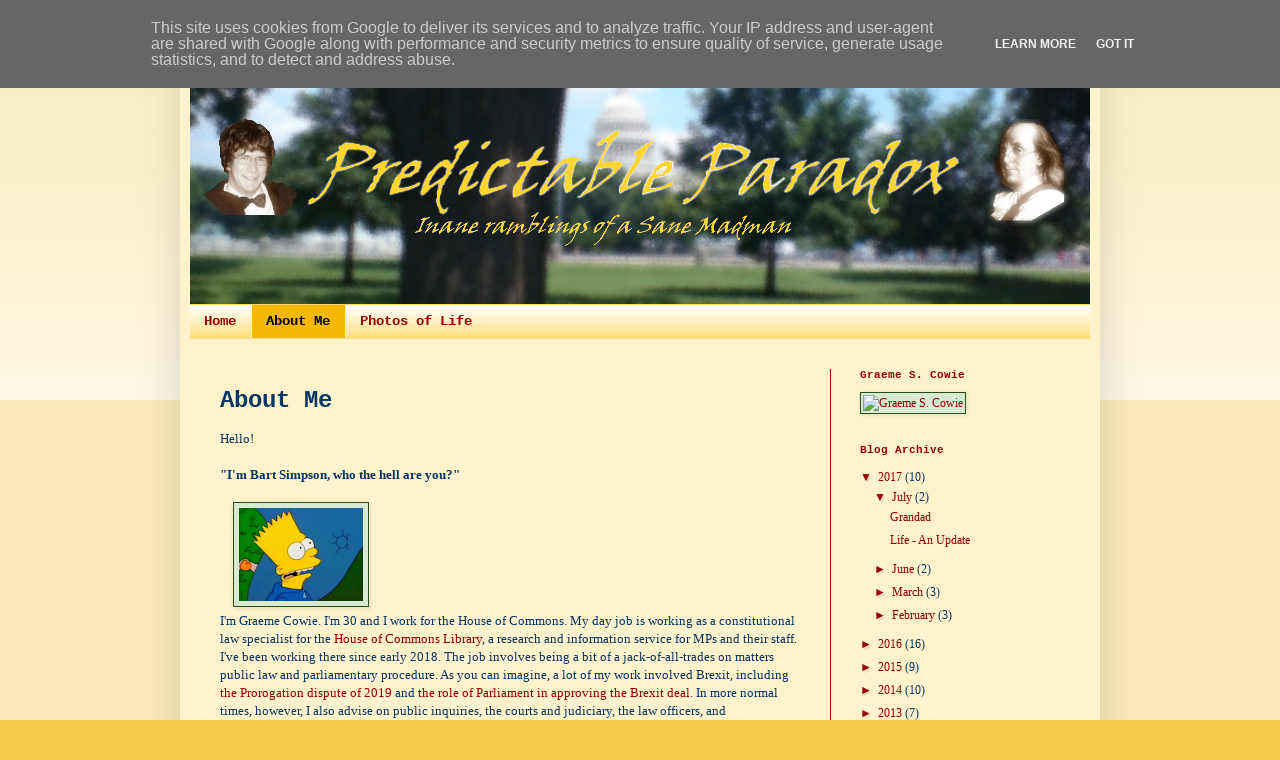

--- FILE ---
content_type: text/html; charset=UTF-8
request_url: http://www.predictableparadox.co.uk/b/stats?style=BLACK_TRANSPARENT&timeRange=LAST_MONTH&token=APq4FmA80Mb-wPW-313HgVCdKdIS-dOrfj45sQXxs61Qt4O7aRAfZTiefx4ucAl_X_MHSOZL7yWWNRJbuBN5dOmT5278z_HEOA
body_size: 257
content:
{"total":9036,"sparklineOptions":{"backgroundColor":{"fillOpacity":0.1,"fill":"#000000"},"series":[{"areaOpacity":0.3,"color":"#202020"}]},"sparklineData":[[0,7],[1,5],[2,8],[3,14],[4,12],[5,10],[6,37],[7,30],[8,16],[9,6],[10,5],[11,5],[12,11],[13,9],[14,4],[15,6],[16,7],[17,19],[18,38],[19,100],[20,55],[21,51],[22,9],[23,49],[24,8],[25,18],[26,29],[27,43],[28,29],[29,2]],"nextTickMs":240000}